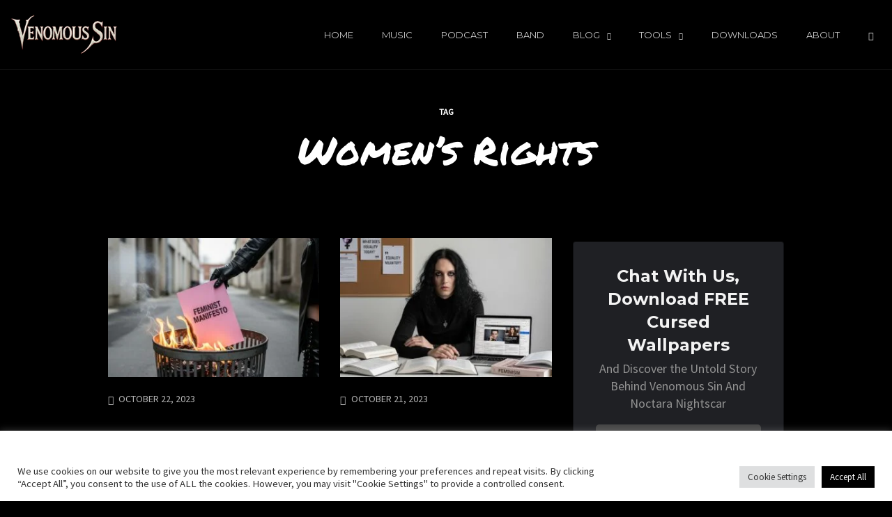

--- FILE ---
content_type: text/html; charset=utf-8
request_url: https://www.google.com/recaptcha/api2/anchor?ar=1&k=6Ld48UgiAAAAAG9diHnh2rSI9BM2HaDkdIa4bT85&co=aHR0cHM6Ly9oYWJvcnlteC5jb206NDQz&hl=en&v=PoyoqOPhxBO7pBk68S4YbpHZ&size=invisible&anchor-ms=20000&execute-ms=30000&cb=ubove2m9tcx
body_size: 48833
content:
<!DOCTYPE HTML><html dir="ltr" lang="en"><head><meta http-equiv="Content-Type" content="text/html; charset=UTF-8">
<meta http-equiv="X-UA-Compatible" content="IE=edge">
<title>reCAPTCHA</title>
<style type="text/css">
/* cyrillic-ext */
@font-face {
  font-family: 'Roboto';
  font-style: normal;
  font-weight: 400;
  font-stretch: 100%;
  src: url(//fonts.gstatic.com/s/roboto/v48/KFO7CnqEu92Fr1ME7kSn66aGLdTylUAMa3GUBHMdazTgWw.woff2) format('woff2');
  unicode-range: U+0460-052F, U+1C80-1C8A, U+20B4, U+2DE0-2DFF, U+A640-A69F, U+FE2E-FE2F;
}
/* cyrillic */
@font-face {
  font-family: 'Roboto';
  font-style: normal;
  font-weight: 400;
  font-stretch: 100%;
  src: url(//fonts.gstatic.com/s/roboto/v48/KFO7CnqEu92Fr1ME7kSn66aGLdTylUAMa3iUBHMdazTgWw.woff2) format('woff2');
  unicode-range: U+0301, U+0400-045F, U+0490-0491, U+04B0-04B1, U+2116;
}
/* greek-ext */
@font-face {
  font-family: 'Roboto';
  font-style: normal;
  font-weight: 400;
  font-stretch: 100%;
  src: url(//fonts.gstatic.com/s/roboto/v48/KFO7CnqEu92Fr1ME7kSn66aGLdTylUAMa3CUBHMdazTgWw.woff2) format('woff2');
  unicode-range: U+1F00-1FFF;
}
/* greek */
@font-face {
  font-family: 'Roboto';
  font-style: normal;
  font-weight: 400;
  font-stretch: 100%;
  src: url(//fonts.gstatic.com/s/roboto/v48/KFO7CnqEu92Fr1ME7kSn66aGLdTylUAMa3-UBHMdazTgWw.woff2) format('woff2');
  unicode-range: U+0370-0377, U+037A-037F, U+0384-038A, U+038C, U+038E-03A1, U+03A3-03FF;
}
/* math */
@font-face {
  font-family: 'Roboto';
  font-style: normal;
  font-weight: 400;
  font-stretch: 100%;
  src: url(//fonts.gstatic.com/s/roboto/v48/KFO7CnqEu92Fr1ME7kSn66aGLdTylUAMawCUBHMdazTgWw.woff2) format('woff2');
  unicode-range: U+0302-0303, U+0305, U+0307-0308, U+0310, U+0312, U+0315, U+031A, U+0326-0327, U+032C, U+032F-0330, U+0332-0333, U+0338, U+033A, U+0346, U+034D, U+0391-03A1, U+03A3-03A9, U+03B1-03C9, U+03D1, U+03D5-03D6, U+03F0-03F1, U+03F4-03F5, U+2016-2017, U+2034-2038, U+203C, U+2040, U+2043, U+2047, U+2050, U+2057, U+205F, U+2070-2071, U+2074-208E, U+2090-209C, U+20D0-20DC, U+20E1, U+20E5-20EF, U+2100-2112, U+2114-2115, U+2117-2121, U+2123-214F, U+2190, U+2192, U+2194-21AE, U+21B0-21E5, U+21F1-21F2, U+21F4-2211, U+2213-2214, U+2216-22FF, U+2308-230B, U+2310, U+2319, U+231C-2321, U+2336-237A, U+237C, U+2395, U+239B-23B7, U+23D0, U+23DC-23E1, U+2474-2475, U+25AF, U+25B3, U+25B7, U+25BD, U+25C1, U+25CA, U+25CC, U+25FB, U+266D-266F, U+27C0-27FF, U+2900-2AFF, U+2B0E-2B11, U+2B30-2B4C, U+2BFE, U+3030, U+FF5B, U+FF5D, U+1D400-1D7FF, U+1EE00-1EEFF;
}
/* symbols */
@font-face {
  font-family: 'Roboto';
  font-style: normal;
  font-weight: 400;
  font-stretch: 100%;
  src: url(//fonts.gstatic.com/s/roboto/v48/KFO7CnqEu92Fr1ME7kSn66aGLdTylUAMaxKUBHMdazTgWw.woff2) format('woff2');
  unicode-range: U+0001-000C, U+000E-001F, U+007F-009F, U+20DD-20E0, U+20E2-20E4, U+2150-218F, U+2190, U+2192, U+2194-2199, U+21AF, U+21E6-21F0, U+21F3, U+2218-2219, U+2299, U+22C4-22C6, U+2300-243F, U+2440-244A, U+2460-24FF, U+25A0-27BF, U+2800-28FF, U+2921-2922, U+2981, U+29BF, U+29EB, U+2B00-2BFF, U+4DC0-4DFF, U+FFF9-FFFB, U+10140-1018E, U+10190-1019C, U+101A0, U+101D0-101FD, U+102E0-102FB, U+10E60-10E7E, U+1D2C0-1D2D3, U+1D2E0-1D37F, U+1F000-1F0FF, U+1F100-1F1AD, U+1F1E6-1F1FF, U+1F30D-1F30F, U+1F315, U+1F31C, U+1F31E, U+1F320-1F32C, U+1F336, U+1F378, U+1F37D, U+1F382, U+1F393-1F39F, U+1F3A7-1F3A8, U+1F3AC-1F3AF, U+1F3C2, U+1F3C4-1F3C6, U+1F3CA-1F3CE, U+1F3D4-1F3E0, U+1F3ED, U+1F3F1-1F3F3, U+1F3F5-1F3F7, U+1F408, U+1F415, U+1F41F, U+1F426, U+1F43F, U+1F441-1F442, U+1F444, U+1F446-1F449, U+1F44C-1F44E, U+1F453, U+1F46A, U+1F47D, U+1F4A3, U+1F4B0, U+1F4B3, U+1F4B9, U+1F4BB, U+1F4BF, U+1F4C8-1F4CB, U+1F4D6, U+1F4DA, U+1F4DF, U+1F4E3-1F4E6, U+1F4EA-1F4ED, U+1F4F7, U+1F4F9-1F4FB, U+1F4FD-1F4FE, U+1F503, U+1F507-1F50B, U+1F50D, U+1F512-1F513, U+1F53E-1F54A, U+1F54F-1F5FA, U+1F610, U+1F650-1F67F, U+1F687, U+1F68D, U+1F691, U+1F694, U+1F698, U+1F6AD, U+1F6B2, U+1F6B9-1F6BA, U+1F6BC, U+1F6C6-1F6CF, U+1F6D3-1F6D7, U+1F6E0-1F6EA, U+1F6F0-1F6F3, U+1F6F7-1F6FC, U+1F700-1F7FF, U+1F800-1F80B, U+1F810-1F847, U+1F850-1F859, U+1F860-1F887, U+1F890-1F8AD, U+1F8B0-1F8BB, U+1F8C0-1F8C1, U+1F900-1F90B, U+1F93B, U+1F946, U+1F984, U+1F996, U+1F9E9, U+1FA00-1FA6F, U+1FA70-1FA7C, U+1FA80-1FA89, U+1FA8F-1FAC6, U+1FACE-1FADC, U+1FADF-1FAE9, U+1FAF0-1FAF8, U+1FB00-1FBFF;
}
/* vietnamese */
@font-face {
  font-family: 'Roboto';
  font-style: normal;
  font-weight: 400;
  font-stretch: 100%;
  src: url(//fonts.gstatic.com/s/roboto/v48/KFO7CnqEu92Fr1ME7kSn66aGLdTylUAMa3OUBHMdazTgWw.woff2) format('woff2');
  unicode-range: U+0102-0103, U+0110-0111, U+0128-0129, U+0168-0169, U+01A0-01A1, U+01AF-01B0, U+0300-0301, U+0303-0304, U+0308-0309, U+0323, U+0329, U+1EA0-1EF9, U+20AB;
}
/* latin-ext */
@font-face {
  font-family: 'Roboto';
  font-style: normal;
  font-weight: 400;
  font-stretch: 100%;
  src: url(//fonts.gstatic.com/s/roboto/v48/KFO7CnqEu92Fr1ME7kSn66aGLdTylUAMa3KUBHMdazTgWw.woff2) format('woff2');
  unicode-range: U+0100-02BA, U+02BD-02C5, U+02C7-02CC, U+02CE-02D7, U+02DD-02FF, U+0304, U+0308, U+0329, U+1D00-1DBF, U+1E00-1E9F, U+1EF2-1EFF, U+2020, U+20A0-20AB, U+20AD-20C0, U+2113, U+2C60-2C7F, U+A720-A7FF;
}
/* latin */
@font-face {
  font-family: 'Roboto';
  font-style: normal;
  font-weight: 400;
  font-stretch: 100%;
  src: url(//fonts.gstatic.com/s/roboto/v48/KFO7CnqEu92Fr1ME7kSn66aGLdTylUAMa3yUBHMdazQ.woff2) format('woff2');
  unicode-range: U+0000-00FF, U+0131, U+0152-0153, U+02BB-02BC, U+02C6, U+02DA, U+02DC, U+0304, U+0308, U+0329, U+2000-206F, U+20AC, U+2122, U+2191, U+2193, U+2212, U+2215, U+FEFF, U+FFFD;
}
/* cyrillic-ext */
@font-face {
  font-family: 'Roboto';
  font-style: normal;
  font-weight: 500;
  font-stretch: 100%;
  src: url(//fonts.gstatic.com/s/roboto/v48/KFO7CnqEu92Fr1ME7kSn66aGLdTylUAMa3GUBHMdazTgWw.woff2) format('woff2');
  unicode-range: U+0460-052F, U+1C80-1C8A, U+20B4, U+2DE0-2DFF, U+A640-A69F, U+FE2E-FE2F;
}
/* cyrillic */
@font-face {
  font-family: 'Roboto';
  font-style: normal;
  font-weight: 500;
  font-stretch: 100%;
  src: url(//fonts.gstatic.com/s/roboto/v48/KFO7CnqEu92Fr1ME7kSn66aGLdTylUAMa3iUBHMdazTgWw.woff2) format('woff2');
  unicode-range: U+0301, U+0400-045F, U+0490-0491, U+04B0-04B1, U+2116;
}
/* greek-ext */
@font-face {
  font-family: 'Roboto';
  font-style: normal;
  font-weight: 500;
  font-stretch: 100%;
  src: url(//fonts.gstatic.com/s/roboto/v48/KFO7CnqEu92Fr1ME7kSn66aGLdTylUAMa3CUBHMdazTgWw.woff2) format('woff2');
  unicode-range: U+1F00-1FFF;
}
/* greek */
@font-face {
  font-family: 'Roboto';
  font-style: normal;
  font-weight: 500;
  font-stretch: 100%;
  src: url(//fonts.gstatic.com/s/roboto/v48/KFO7CnqEu92Fr1ME7kSn66aGLdTylUAMa3-UBHMdazTgWw.woff2) format('woff2');
  unicode-range: U+0370-0377, U+037A-037F, U+0384-038A, U+038C, U+038E-03A1, U+03A3-03FF;
}
/* math */
@font-face {
  font-family: 'Roboto';
  font-style: normal;
  font-weight: 500;
  font-stretch: 100%;
  src: url(//fonts.gstatic.com/s/roboto/v48/KFO7CnqEu92Fr1ME7kSn66aGLdTylUAMawCUBHMdazTgWw.woff2) format('woff2');
  unicode-range: U+0302-0303, U+0305, U+0307-0308, U+0310, U+0312, U+0315, U+031A, U+0326-0327, U+032C, U+032F-0330, U+0332-0333, U+0338, U+033A, U+0346, U+034D, U+0391-03A1, U+03A3-03A9, U+03B1-03C9, U+03D1, U+03D5-03D6, U+03F0-03F1, U+03F4-03F5, U+2016-2017, U+2034-2038, U+203C, U+2040, U+2043, U+2047, U+2050, U+2057, U+205F, U+2070-2071, U+2074-208E, U+2090-209C, U+20D0-20DC, U+20E1, U+20E5-20EF, U+2100-2112, U+2114-2115, U+2117-2121, U+2123-214F, U+2190, U+2192, U+2194-21AE, U+21B0-21E5, U+21F1-21F2, U+21F4-2211, U+2213-2214, U+2216-22FF, U+2308-230B, U+2310, U+2319, U+231C-2321, U+2336-237A, U+237C, U+2395, U+239B-23B7, U+23D0, U+23DC-23E1, U+2474-2475, U+25AF, U+25B3, U+25B7, U+25BD, U+25C1, U+25CA, U+25CC, U+25FB, U+266D-266F, U+27C0-27FF, U+2900-2AFF, U+2B0E-2B11, U+2B30-2B4C, U+2BFE, U+3030, U+FF5B, U+FF5D, U+1D400-1D7FF, U+1EE00-1EEFF;
}
/* symbols */
@font-face {
  font-family: 'Roboto';
  font-style: normal;
  font-weight: 500;
  font-stretch: 100%;
  src: url(//fonts.gstatic.com/s/roboto/v48/KFO7CnqEu92Fr1ME7kSn66aGLdTylUAMaxKUBHMdazTgWw.woff2) format('woff2');
  unicode-range: U+0001-000C, U+000E-001F, U+007F-009F, U+20DD-20E0, U+20E2-20E4, U+2150-218F, U+2190, U+2192, U+2194-2199, U+21AF, U+21E6-21F0, U+21F3, U+2218-2219, U+2299, U+22C4-22C6, U+2300-243F, U+2440-244A, U+2460-24FF, U+25A0-27BF, U+2800-28FF, U+2921-2922, U+2981, U+29BF, U+29EB, U+2B00-2BFF, U+4DC0-4DFF, U+FFF9-FFFB, U+10140-1018E, U+10190-1019C, U+101A0, U+101D0-101FD, U+102E0-102FB, U+10E60-10E7E, U+1D2C0-1D2D3, U+1D2E0-1D37F, U+1F000-1F0FF, U+1F100-1F1AD, U+1F1E6-1F1FF, U+1F30D-1F30F, U+1F315, U+1F31C, U+1F31E, U+1F320-1F32C, U+1F336, U+1F378, U+1F37D, U+1F382, U+1F393-1F39F, U+1F3A7-1F3A8, U+1F3AC-1F3AF, U+1F3C2, U+1F3C4-1F3C6, U+1F3CA-1F3CE, U+1F3D4-1F3E0, U+1F3ED, U+1F3F1-1F3F3, U+1F3F5-1F3F7, U+1F408, U+1F415, U+1F41F, U+1F426, U+1F43F, U+1F441-1F442, U+1F444, U+1F446-1F449, U+1F44C-1F44E, U+1F453, U+1F46A, U+1F47D, U+1F4A3, U+1F4B0, U+1F4B3, U+1F4B9, U+1F4BB, U+1F4BF, U+1F4C8-1F4CB, U+1F4D6, U+1F4DA, U+1F4DF, U+1F4E3-1F4E6, U+1F4EA-1F4ED, U+1F4F7, U+1F4F9-1F4FB, U+1F4FD-1F4FE, U+1F503, U+1F507-1F50B, U+1F50D, U+1F512-1F513, U+1F53E-1F54A, U+1F54F-1F5FA, U+1F610, U+1F650-1F67F, U+1F687, U+1F68D, U+1F691, U+1F694, U+1F698, U+1F6AD, U+1F6B2, U+1F6B9-1F6BA, U+1F6BC, U+1F6C6-1F6CF, U+1F6D3-1F6D7, U+1F6E0-1F6EA, U+1F6F0-1F6F3, U+1F6F7-1F6FC, U+1F700-1F7FF, U+1F800-1F80B, U+1F810-1F847, U+1F850-1F859, U+1F860-1F887, U+1F890-1F8AD, U+1F8B0-1F8BB, U+1F8C0-1F8C1, U+1F900-1F90B, U+1F93B, U+1F946, U+1F984, U+1F996, U+1F9E9, U+1FA00-1FA6F, U+1FA70-1FA7C, U+1FA80-1FA89, U+1FA8F-1FAC6, U+1FACE-1FADC, U+1FADF-1FAE9, U+1FAF0-1FAF8, U+1FB00-1FBFF;
}
/* vietnamese */
@font-face {
  font-family: 'Roboto';
  font-style: normal;
  font-weight: 500;
  font-stretch: 100%;
  src: url(//fonts.gstatic.com/s/roboto/v48/KFO7CnqEu92Fr1ME7kSn66aGLdTylUAMa3OUBHMdazTgWw.woff2) format('woff2');
  unicode-range: U+0102-0103, U+0110-0111, U+0128-0129, U+0168-0169, U+01A0-01A1, U+01AF-01B0, U+0300-0301, U+0303-0304, U+0308-0309, U+0323, U+0329, U+1EA0-1EF9, U+20AB;
}
/* latin-ext */
@font-face {
  font-family: 'Roboto';
  font-style: normal;
  font-weight: 500;
  font-stretch: 100%;
  src: url(//fonts.gstatic.com/s/roboto/v48/KFO7CnqEu92Fr1ME7kSn66aGLdTylUAMa3KUBHMdazTgWw.woff2) format('woff2');
  unicode-range: U+0100-02BA, U+02BD-02C5, U+02C7-02CC, U+02CE-02D7, U+02DD-02FF, U+0304, U+0308, U+0329, U+1D00-1DBF, U+1E00-1E9F, U+1EF2-1EFF, U+2020, U+20A0-20AB, U+20AD-20C0, U+2113, U+2C60-2C7F, U+A720-A7FF;
}
/* latin */
@font-face {
  font-family: 'Roboto';
  font-style: normal;
  font-weight: 500;
  font-stretch: 100%;
  src: url(//fonts.gstatic.com/s/roboto/v48/KFO7CnqEu92Fr1ME7kSn66aGLdTylUAMa3yUBHMdazQ.woff2) format('woff2');
  unicode-range: U+0000-00FF, U+0131, U+0152-0153, U+02BB-02BC, U+02C6, U+02DA, U+02DC, U+0304, U+0308, U+0329, U+2000-206F, U+20AC, U+2122, U+2191, U+2193, U+2212, U+2215, U+FEFF, U+FFFD;
}
/* cyrillic-ext */
@font-face {
  font-family: 'Roboto';
  font-style: normal;
  font-weight: 900;
  font-stretch: 100%;
  src: url(//fonts.gstatic.com/s/roboto/v48/KFO7CnqEu92Fr1ME7kSn66aGLdTylUAMa3GUBHMdazTgWw.woff2) format('woff2');
  unicode-range: U+0460-052F, U+1C80-1C8A, U+20B4, U+2DE0-2DFF, U+A640-A69F, U+FE2E-FE2F;
}
/* cyrillic */
@font-face {
  font-family: 'Roboto';
  font-style: normal;
  font-weight: 900;
  font-stretch: 100%;
  src: url(//fonts.gstatic.com/s/roboto/v48/KFO7CnqEu92Fr1ME7kSn66aGLdTylUAMa3iUBHMdazTgWw.woff2) format('woff2');
  unicode-range: U+0301, U+0400-045F, U+0490-0491, U+04B0-04B1, U+2116;
}
/* greek-ext */
@font-face {
  font-family: 'Roboto';
  font-style: normal;
  font-weight: 900;
  font-stretch: 100%;
  src: url(//fonts.gstatic.com/s/roboto/v48/KFO7CnqEu92Fr1ME7kSn66aGLdTylUAMa3CUBHMdazTgWw.woff2) format('woff2');
  unicode-range: U+1F00-1FFF;
}
/* greek */
@font-face {
  font-family: 'Roboto';
  font-style: normal;
  font-weight: 900;
  font-stretch: 100%;
  src: url(//fonts.gstatic.com/s/roboto/v48/KFO7CnqEu92Fr1ME7kSn66aGLdTylUAMa3-UBHMdazTgWw.woff2) format('woff2');
  unicode-range: U+0370-0377, U+037A-037F, U+0384-038A, U+038C, U+038E-03A1, U+03A3-03FF;
}
/* math */
@font-face {
  font-family: 'Roboto';
  font-style: normal;
  font-weight: 900;
  font-stretch: 100%;
  src: url(//fonts.gstatic.com/s/roboto/v48/KFO7CnqEu92Fr1ME7kSn66aGLdTylUAMawCUBHMdazTgWw.woff2) format('woff2');
  unicode-range: U+0302-0303, U+0305, U+0307-0308, U+0310, U+0312, U+0315, U+031A, U+0326-0327, U+032C, U+032F-0330, U+0332-0333, U+0338, U+033A, U+0346, U+034D, U+0391-03A1, U+03A3-03A9, U+03B1-03C9, U+03D1, U+03D5-03D6, U+03F0-03F1, U+03F4-03F5, U+2016-2017, U+2034-2038, U+203C, U+2040, U+2043, U+2047, U+2050, U+2057, U+205F, U+2070-2071, U+2074-208E, U+2090-209C, U+20D0-20DC, U+20E1, U+20E5-20EF, U+2100-2112, U+2114-2115, U+2117-2121, U+2123-214F, U+2190, U+2192, U+2194-21AE, U+21B0-21E5, U+21F1-21F2, U+21F4-2211, U+2213-2214, U+2216-22FF, U+2308-230B, U+2310, U+2319, U+231C-2321, U+2336-237A, U+237C, U+2395, U+239B-23B7, U+23D0, U+23DC-23E1, U+2474-2475, U+25AF, U+25B3, U+25B7, U+25BD, U+25C1, U+25CA, U+25CC, U+25FB, U+266D-266F, U+27C0-27FF, U+2900-2AFF, U+2B0E-2B11, U+2B30-2B4C, U+2BFE, U+3030, U+FF5B, U+FF5D, U+1D400-1D7FF, U+1EE00-1EEFF;
}
/* symbols */
@font-face {
  font-family: 'Roboto';
  font-style: normal;
  font-weight: 900;
  font-stretch: 100%;
  src: url(//fonts.gstatic.com/s/roboto/v48/KFO7CnqEu92Fr1ME7kSn66aGLdTylUAMaxKUBHMdazTgWw.woff2) format('woff2');
  unicode-range: U+0001-000C, U+000E-001F, U+007F-009F, U+20DD-20E0, U+20E2-20E4, U+2150-218F, U+2190, U+2192, U+2194-2199, U+21AF, U+21E6-21F0, U+21F3, U+2218-2219, U+2299, U+22C4-22C6, U+2300-243F, U+2440-244A, U+2460-24FF, U+25A0-27BF, U+2800-28FF, U+2921-2922, U+2981, U+29BF, U+29EB, U+2B00-2BFF, U+4DC0-4DFF, U+FFF9-FFFB, U+10140-1018E, U+10190-1019C, U+101A0, U+101D0-101FD, U+102E0-102FB, U+10E60-10E7E, U+1D2C0-1D2D3, U+1D2E0-1D37F, U+1F000-1F0FF, U+1F100-1F1AD, U+1F1E6-1F1FF, U+1F30D-1F30F, U+1F315, U+1F31C, U+1F31E, U+1F320-1F32C, U+1F336, U+1F378, U+1F37D, U+1F382, U+1F393-1F39F, U+1F3A7-1F3A8, U+1F3AC-1F3AF, U+1F3C2, U+1F3C4-1F3C6, U+1F3CA-1F3CE, U+1F3D4-1F3E0, U+1F3ED, U+1F3F1-1F3F3, U+1F3F5-1F3F7, U+1F408, U+1F415, U+1F41F, U+1F426, U+1F43F, U+1F441-1F442, U+1F444, U+1F446-1F449, U+1F44C-1F44E, U+1F453, U+1F46A, U+1F47D, U+1F4A3, U+1F4B0, U+1F4B3, U+1F4B9, U+1F4BB, U+1F4BF, U+1F4C8-1F4CB, U+1F4D6, U+1F4DA, U+1F4DF, U+1F4E3-1F4E6, U+1F4EA-1F4ED, U+1F4F7, U+1F4F9-1F4FB, U+1F4FD-1F4FE, U+1F503, U+1F507-1F50B, U+1F50D, U+1F512-1F513, U+1F53E-1F54A, U+1F54F-1F5FA, U+1F610, U+1F650-1F67F, U+1F687, U+1F68D, U+1F691, U+1F694, U+1F698, U+1F6AD, U+1F6B2, U+1F6B9-1F6BA, U+1F6BC, U+1F6C6-1F6CF, U+1F6D3-1F6D7, U+1F6E0-1F6EA, U+1F6F0-1F6F3, U+1F6F7-1F6FC, U+1F700-1F7FF, U+1F800-1F80B, U+1F810-1F847, U+1F850-1F859, U+1F860-1F887, U+1F890-1F8AD, U+1F8B0-1F8BB, U+1F8C0-1F8C1, U+1F900-1F90B, U+1F93B, U+1F946, U+1F984, U+1F996, U+1F9E9, U+1FA00-1FA6F, U+1FA70-1FA7C, U+1FA80-1FA89, U+1FA8F-1FAC6, U+1FACE-1FADC, U+1FADF-1FAE9, U+1FAF0-1FAF8, U+1FB00-1FBFF;
}
/* vietnamese */
@font-face {
  font-family: 'Roboto';
  font-style: normal;
  font-weight: 900;
  font-stretch: 100%;
  src: url(//fonts.gstatic.com/s/roboto/v48/KFO7CnqEu92Fr1ME7kSn66aGLdTylUAMa3OUBHMdazTgWw.woff2) format('woff2');
  unicode-range: U+0102-0103, U+0110-0111, U+0128-0129, U+0168-0169, U+01A0-01A1, U+01AF-01B0, U+0300-0301, U+0303-0304, U+0308-0309, U+0323, U+0329, U+1EA0-1EF9, U+20AB;
}
/* latin-ext */
@font-face {
  font-family: 'Roboto';
  font-style: normal;
  font-weight: 900;
  font-stretch: 100%;
  src: url(//fonts.gstatic.com/s/roboto/v48/KFO7CnqEu92Fr1ME7kSn66aGLdTylUAMa3KUBHMdazTgWw.woff2) format('woff2');
  unicode-range: U+0100-02BA, U+02BD-02C5, U+02C7-02CC, U+02CE-02D7, U+02DD-02FF, U+0304, U+0308, U+0329, U+1D00-1DBF, U+1E00-1E9F, U+1EF2-1EFF, U+2020, U+20A0-20AB, U+20AD-20C0, U+2113, U+2C60-2C7F, U+A720-A7FF;
}
/* latin */
@font-face {
  font-family: 'Roboto';
  font-style: normal;
  font-weight: 900;
  font-stretch: 100%;
  src: url(//fonts.gstatic.com/s/roboto/v48/KFO7CnqEu92Fr1ME7kSn66aGLdTylUAMa3yUBHMdazQ.woff2) format('woff2');
  unicode-range: U+0000-00FF, U+0131, U+0152-0153, U+02BB-02BC, U+02C6, U+02DA, U+02DC, U+0304, U+0308, U+0329, U+2000-206F, U+20AC, U+2122, U+2191, U+2193, U+2212, U+2215, U+FEFF, U+FFFD;
}

</style>
<link rel="stylesheet" type="text/css" href="https://www.gstatic.com/recaptcha/releases/PoyoqOPhxBO7pBk68S4YbpHZ/styles__ltr.css">
<script nonce="gBa28oc5tEbRPDIQQMBK5Q" type="text/javascript">window['__recaptcha_api'] = 'https://www.google.com/recaptcha/api2/';</script>
<script type="text/javascript" src="https://www.gstatic.com/recaptcha/releases/PoyoqOPhxBO7pBk68S4YbpHZ/recaptcha__en.js" nonce="gBa28oc5tEbRPDIQQMBK5Q">
      
    </script></head>
<body><div id="rc-anchor-alert" class="rc-anchor-alert"></div>
<input type="hidden" id="recaptcha-token" value="[base64]">
<script type="text/javascript" nonce="gBa28oc5tEbRPDIQQMBK5Q">
      recaptcha.anchor.Main.init("[\x22ainput\x22,[\x22bgdata\x22,\x22\x22,\[base64]/[base64]/[base64]/bmV3IHJbeF0oY1swXSk6RT09Mj9uZXcgclt4XShjWzBdLGNbMV0pOkU9PTM/bmV3IHJbeF0oY1swXSxjWzFdLGNbMl0pOkU9PTQ/[base64]/[base64]/[base64]/[base64]/[base64]/[base64]/[base64]/[base64]\x22,\[base64]\\u003d\x22,\x22M3RqD8KUw4XDv8KWwoQPw77DocOgdsO8w7tiwoIGfx/DscK1w5gbQTNjwpBcKRbClzDCugnCuC1Kw7QgUMKxwq3DjRRWwq9hN2DDoRjCs8K/E0Jtw6ADQMKVwp06YsKfw5AcFlPCoUTDkTRjwrnDlMKcw7csw7lJNwvDlsO3w4HDvTY2wpTCnhnDpcOwLnNMw4N7EcOOw7F9LsOMd8KlZcKxwqnCt8KvwqMQMMKqw587ByfChTwDBV/DoQl4ZcKfEMOQODE7w6hJwpXDoMOvRcOpw5zDoMOwRsOhfsOyRsK1wrzDhnDDrD0TWh8vwoXCl8K/[base64]/wp/CuS7DpD7CucOCeUNtwqQNwpZQTcKseg7CosOOw77CvAHCp0pHw4nDjknDrg7CgRV1wovDr8OowoQ8w6kFRMKIKGrChcKQAMOhwpnDkwkQwqfDisKBAQomRMOhBGYNQMO/T3XDl8Kew6HDrGtrDwoOw73CkMOZw4RMwqPDnlrCowJ/w7zCmBlQwrgxTCUlYX/Ck8K/w7bCr8Kuw7ISDDHCpwZAwolhKsKbc8K1wrLCqhQFTQDCi27Djl0Jw6kJw4nDqCtFWHtREsKaw4pMw4JowrIYw4fDhyDCrTTClsKKwq/Dlig/ZsKjwoHDjxkdVsO7w47DlMKtw6vDokDCu1NUcsOfFcKnAsKLw4fDn8KNJRl4wpnCnMO/dmotKcKRBSvCvWgqwq5CUVtCaMOhSlPDk03CmcOSFsOVZRjClFIlQ8KscsKtw7jCrlZMRcOSwpLCo8KOw6fDnhxZw6JwPsOWw44XOWfDox13I3JLw702wpQVQsOUKjd+bcKqfW/DtUg1QMOIw6Mkw7DCscOdZsKHw67DgMKywpYRBTvCm8K2wrDCqmvCvGgIwqkTwrBHw5LDtVnClcONHMKzw4ExMMK9QMKMwpFKI8OBw6Nhw7jDusK2w67DrgXCiXZmXMOdw6cWDR7CiMKnEMKAUcOTRi5NGWfCg8OOYRQVTsO/[base64]/CtB5Ow75rwoLCqivDlQVQwrHClMO1PsOREsKTw7ZBJcKSwpU1wpPCosKyXAEfJcOVMcKKw7vDuUoOw6MFwpzCiUPDqX1FDcKhw5QuwoJ3DxzCoMONZkvDjExkUMOSOVbDnFDCjWXDhwlEEMKTK8KPw7bCpcKXw53CpMKhcMKzw5nCpBLDuk/[base64]/CnGzCg8KEKSgpV2/DssOGwrhmIRgWwrvDmEV1A8KMw6wPTMKESlbDuxPDlWTDkGUPETzDh8OJwrhqF8OKDyzCg8KQHVV+wr7DvMOCwo3CkmfDo1p1w4MkV8K+OcORRQVNwpjDsgfCm8O+OHzCtXRdwq7CocKFw4pTecO5VVPDisKRZU7DrXJIBsOxecKGwo3DgMK4Y8KOKcOrFnpvwp/CscKUwpzDhMKLISTDu8O7w5JuesOLw7bDscOww4VXCSnCj8KUExYJcBTDusOjw5DCi8OjXEk8KcOFMMOjwqYswo03f3nDgMONwrUkwoHCvV/DmFvDtcK3aMK4SQ0fK8O6wrhXwpnDshLDucOHUMOTfRfDpMKfUsKRw7wddjEyDUJFZsODU23CmMOxR8OPw6bDqsOKH8Oyw6hEwqPCpMK/[base64]/wo5kw6w0V8Onwp1wcVnCrjhww5sQbcOCV0zDuSPCoD/Cp0hkKcKUDsKhWsOHB8KHScOxw4MpJ11LFxfCjcOLTALDlcKPw5/DkzPCjcOIw7BWfC/[base64]/Ckn7CpcK/wrHDtG5Iwo87wopfwoIUSWvDqCTDqsKUw4DDlcKudsKlWn1fYzfDn8ODTkrDhA4Lw5jCpWxwwosuBQs7VjtMw6PCr8KGKVYWwrnCriB0w6oHw4PCvcOFcwTDqcKcwqXCoX/DlRF7w4jCicK3CMKfwrXCsMORw7Zyw4FeD8OlT8KcIcOpwqLCgMKww6/DhBPCoz/[base64]/Cl8KywrB2K8OVwowoHMK9wr1jwozCmSN7ZsKXwqnCksOVw6NbwrPCvS7DkGJdVx4mfXbDpsKrw4hYUl4Sw6/DkMKdw4nCnWXChcKhVW0+wq7DrEoHIcKawr7DlcOFWcO4JsKSwrjCpgxvAXLClgPDscOsw6XDn0PCvMKSOR3CnsOdw7UoWirCi23Dr17DsXPCv3J3w6fDmz1rdTkbeMKZYzIkcyrCusKnWFcoQsO4GMO/wpUnw6tKdMKaZ3QRwrrCvcKyFDHDjMKJM8Kew61RwpsQRiJFwqrCqg7DoD1Lw7RBw4YMM8OXwrcTanjCvMKXPw4Qw5rCrsKmw77DgMOzwqHDr1XDnjLDoF/DuknDqcK1QmbDtnYxNcKcw5Brw77ClETDksOuHXfDvWfDjcKiQsOXIsKFwqvCrXYYw6ImwqkWMcK6wrQFw63DtHfDmcOoIXDDrV8bQsOTF0nDpwk/[base64]/[base64]/CtsOSw7HClXIAw6QKMUFMCQc0K8K7bcKldsK7dsObIwQtwp4ww4XCrsKZM8OtY8OFwr8ZGcOuwok9w57CmsOowpV4w4I/wozDrRUhRwfDlMKPJsKowqDDvcKRKcKYf8OKLEDDk8Kew53CtT9pwqDDqcKPNcOkwpMaWsO3w43ClBJGeXE4wrQbY03DnllIw73Cj8KEwrQywoHDmsOswqfCt8KQNGLCjGPDnBvCmsKBw6pcNcKSSMKpw7R+IUPCrFHCpUQRwq9dExjCmsK/w4jDrE8IByNmwqF6wrlkwql+IBPDlhnDp0VHw6xmw6sDw6hmw4rDjEnDg8KKwp/DtsK0XhIXw73DuQTDmcKhwrzCgTjCjm0OcXtpw4/DiUzDk19wccKvYcKgwrYWKMOxwpXCuMKjJ8KZcw9GHzgucsKiVMKRwpNbNGbCssO0w70nKyciw6pzTRLCrG7Dl1Aow4XDgcKYTCjChX0HdsOHBsO5w6vDugsBw4Fpw5/Cp0V5KMOQw5/CncOJwr/[base64]/CgMKCwqIvVMKmPHtYwonCuMOfw5PCjC7DkENrwqbCpwoLwqVfwqDDjMK9MxfCp8KYw4cQw4jDnjcmXQnDiGfDnMKFw47CiMKcO8Kfw7xMOsOMw6/[base64]/DuMOHwpEiJQpuw5TCl8KBfsOkwoUyRH3DvhjCo8OcccOpCkcGw6TDgcKKw7gwWcO9wpdfO8OFw4tQKsKIw7FHE8K1PDYuwpVkw4TCucKiwqLCnMKodcKGwp7CpXtBw6LDjVrCosKIP8KfIcODwo05VcK6CMKgw7YxCMOAw7nDs8KoY3Qgw7pUFsOTwqppw7Bjw7bDsw/Ch2zCicKzwrzCmMKrwovCmTzCuMK8w5vCnsOBYcOYWUgEeURXJwXDk3wJwrjCuFbCiMOYfAgDcMKFCgvDtTzDiWfDssOTNcKGbADDq8KxZB7Ch8OdJMOZTkfCtnrDpwrDrQ9If8K4w69Yw7/[base64]/CmWx4GcKQDFheehvDjcOxwqkJw7HCusO0OkvCiQICfcO8w75ew4M5wrY5w5HDu8KlMk3DjsO/[base64]/w7LDs8OLYADDn8O/wpLCi8OsdsKgwonDpcOYw4lbwrkRKhM+w6tHcFscQA/DkXrDpMOUAcKbcMO2w5sXCMOJFcKPwoAmwqDCl8O8w5HDgRbDp8OKfcKGTWhASB/[base64]/ClzdKwpDDvMOEdsOzwqLClMO8WAIaw7t5wr0aWsK/[base64]/DpMOpagUYw6VlSD9jw4oYFMOdw7g8wq5VwqkBeMKtBsKAwrxpej5pKi3CjgVuK3LDk8KfFsKaYsOiIcKnKHc/w6kbZwXDgkTCj8OjwoPDtcOBwr8WGVXDrMOcM1XDlCoYOkBeYsKGHMKMbcKww5DCtiPDmMOdw7jDr04EN35pw7zDvcK0F8OvesKbw6A7wqDCpcKPecKnwp0AwpbDnjIyGDhXw5rDr1wHOsObw4QWwr7DrMOwNzNxBsKMFC/CvmbDq8O1LsKhHBrCu8Ozw6/[base64]/ccOsw4wnDAjDhgPCtsKLDMK2PcKlCcKwwonCoMKrwpA+w7rDr2Ysw7fDkDPCi3AJw40pLsKJInnCmsO8wrDDjcOwecKpWMKLU20bw696wo4OF8Opw63DtGrCpgB0PsK2DsKEwq7CkMKAwpXCp8O+wrfDocKYeMOsBQEnB8K4M0/Dp8KMw6hKSWkNKlvCmMK1w6/DsRhvw49Bw4QiYxjCj8OKwpbCoMKrwrkFGMOdwq3DpF/DosKuBR4+wpnDqk4qG8OXw44fwqI0S8KmOB4OTxd+w4BNw5jCqSgSwo3DisOENjzDncKkwoTCo8KBwpzCt8OvwoNdwphcw7/[base64]/DpsO/[base64]/DnglUVC3CqCpJw5Jmw6dhwovChAzDtCDDtcKvE8O2woRIwqXDrMKVw4fDpnludsKiYMKyw7/CuMOZBT1oK3XCtWsqwovDhjp3w5zCi2LChntpw5gZN0rCusOewroUwqDCslVWQcKOOsKwQ8KdSw0GGsOwV8KZw7pzA1vDv0zCr8KtfV9/PDlkwogRHcK9wqI+w6XCrUUaw5zDshLCv8OLw4vCsF7DlDHDgURdwprDsG9wSMOcfgDCjALCqcKMw5M6Dyx/w4gfLcKRc8KIDHcFKUTCr3rChcOZBcOiKsKJSXLClsKGeMOTdh/[base64]/wpDDrhFswovCpcKCCcOjOygqw74IPMOiw5LCjMK3w6zChcOdTgdIKAoeI30ww6XDvklCI8KOwpo9w5p6fsKPOMKHFsKxw7rDvsKIIcOYwpnCncKKwr0gw7dgwrc+ZcO5PTVhw7zCk8OQworCh8Ouwr3Dk0vCp2/[base64]/ZMOMw6YCw4R0wooGw4/CgTtIw5nCocKGw5ljBcKqNgnDsMKaQgnCrFrDg8ObwrvDgDQjw4rCr8OEasOeU8OcwpAObX5fw53Dh8O2woQ1e0rCiMKvwqnClWoTw43DtMK5dGLDrcO/[base64]/CmGjCo0bChcOvw7BHUMOUwoMRw5TCkcKBw4zCv1fCpBofdsOtwpolDMOYScKuUyxrSGt7wpDDqsKpEko4TcK9wpsBw4sew4QXOBVQRCwsMsKNacO6wpnDksKGw4/Dr0DDocOFPcKbBMKjMcKIw4zDm8K8wqfCuhbCsRonHX9DTF3DtMO6T8OhAsKBOcKiwq8bP35+d23DgSPCnU16wq7Ds1JCJ8KgwpHDicKIwpxPw5dPwr7Dt8OEwpjCn8KQOcKDw53CjcOPwqwKNWvCjMK0w6DCusKCJH7Cq8O4wpvDkMOSGg/DuEB8wqlKJMKhwprDmARnw6okVsOOWlYBblxIwovDokIBEcOnQMKaAioyDn9Pa8KcwrLCp8K/dMKAFhJtHVHCpiwYXhjCgcK4wqPCiGjDtlPDtMO1w6vCpz7CmDnCpMOHSMOpAMKew5vDtcOGPcONf8OGw5nDgAjCiVfDglIcw4nDjsOLKywGwpzDoDYuw6oWw7g3woQvJFkKwoMaw6hSVR9oeX/Dgm/[base64]/[base64]/[base64]/w50YMy5KOwMOYMOxNcONwr4+wopZw4d0ScKsPjR2Vwg6w7PCqT3DiMOnVSokfzolw43ChR5Ze3sXc2HDmUzCjhAiY3oTwqjDhXbCvDNCJ0cJVgI3GsK0wogcfAnCgsKlwqE0wosOccOpPMKAGzRyBMOewqJSw41Rw5jCgcOAQ8OPNXfDmMOsd8Kewr/CoyJmw5DDq3TCixzCk8OIw4XDhsOjwoABw68fFy1Bwo8rdlg6wpzDusOeIcOLw57CvsKWw6MbOsK0MgdWw7oJD8Kyw4kYw7NrU8K5w4xbw7wKwqrCrsK/J1jDsG/Cu8OXw4jCkm9ICsODw7zDojBISkjCnTY2w4RjV8Ksw6t2AXnDh8KiDwoww5MnccObw6rClsKkRcKrW8Oxw6bDvcKiUyRIwrJDc8KRasO+wofDlWzCv8OWw7PCnjI/bsOqHRzCmyAaw4tqaHdIwrTCuQhAw7HCvcOcw4UyXMOgwoTDgMK2R8OjwrHDv8OiwpvCnRzCj3p5ZkvDo8KqEl5PwoHDusKLwpNkw6jDssOswqTClG5kCH0MwocKwoHDhz96w4syw6sTw7TDt8OYd8KqS8OXwrnCmsKYwrzCo1wzwqnDk8KOXzgqasKnHDbDpS/CgCbChcOSQ8Kxw5fDhcOneUzCuMKFw7M5B8K7w47DlnzCnsKtNGzDnWvDjxnDsGnCjMOZwqkUw4DCmhjCoQkFwpgJw7dGC8K4JcOlw6hfw7tVwqHCjw7Dqm9EwrjDnAXCtA/DmRscw4PDt8KCw5QEZQPDkjjCmsOsw6Z5w4vCpsKbwqLCo2bCmMKXwojDksOKwq8lBADDtnnDthlbTHjDnB8vw7U/w6PCvFDCr3LCm8OpwobCjBgKwrHDosOswqsZGcOqwq8fIm3CgEEgccK7w5sjw4TCgcKrwonDn8OxBgjDh8K2wqPCpg3Dl8KgOMObw43ClMKAwq3ChB4GM8KPbm5Ww6tdwrNwwo8/w6wdw7LDnU5TAMOBwrFuw7YBMC0vwr3DqDPDgcKZwrTCnxTDjMOww7nDk8OKTH5jCU5sGBMdLMO3w63DmsKVw5h7NX0wQMOTwpAGSw7DqE9XP1/DunYOAUoww5rDuMKGPxtOw4RQw61zwoTDmHXDvcODJifDoMOww588woNEwqd+w5HCjgkYOMOGbcOdwrJ4w7FmHsOhbTt1KHTClAjDiMOVwqXDjVFww7zCjyDDusK0CW/[base64]/[base64]/w6Ydw7fDrUPCnBlQw4PCl8O0wp5BPMK/NV3DmMOsc8O6aCrCtnTDvMKRTQ5jABDDs8OyaW/[base64]/worCqMKZDcOAXcKqw6Brw5RTwqvDqXPCmcKaK2MGVnHDiE/[base64]/w4BTw4nDlMKLQzrCiMKpccO/RTlJdcOaLmjCiUcQwqrDuz7DlyfCsH3DmjnDknkRwrzDqTnDl8O3ZiYvM8KzwrZDw70/[base64]/[base64]/CtcOcbsKRwqzDgsKOG1DDscK5XQzCn8Oww4bCusOEwpAzU8K+wqAMFibCqXfCp2HCmMKWccKcDcOZIG9awqbDtjRNwo/[base64]/DksKhw6t6HcKbEcOYw6w8w5nCkMOWwoBfa8OIeMOkCXHCvsKNw50aw6xTFHpgYMKXw70Jw5QKw4RQLMKXwr8Qwp99KcOfAcOhw4A0wp7CoC3ChsKow5PDsMOOTBc/UsOPMmrCqMKkwqYywpzDjsK2T8KYwqXCt8OIwq99R8KBw6gbRjzDpGYtVMKGw6PDu8ODw5QxYF/DowTDmcOZAlvDqSwwasOPLHvDq8ObUMO6PcKkwrBmGcOWw5vCqMO8wrTDgApfDCfDryEXw5Bhw7Q+TsK3w7nCicO1w6Icw6jDpnoPw5XDnsO4wqjDvDNXwqhnw4RjX8KFw6vCsw7CukTCicOjbMKRw47Dg8K7D8OjwoPDmsO/wrcQw5RjcWTDk8KtEQpwwqPDlcOvwrrDqMKwwql8wqHDucO6wowKwqHClMOiwqHCm8OPIQs9ZQDDqcKZPcK4VCDCtQUYEHfCsR8sw7PDqjTCg8OqwrY4wro9c0drUcKOw7wKJXF6wqvCljAKw7bDpcO7cmp/wrxkwo/DmsOuRcK/w7PCizxbw43DsMKkFHfCisOrw7PCgxYpHXpMw4NbCMKachvCmHzCtsO/LcKEGcOqwq3DiwjCkMO3asKIw4/DmMK+J8Ojwrd0w6/[base64]/fhXCucK9w4nCrTPCmMKyw4DCn8O3T8OzZGUMUcKPQH4/wqd1woDDpg4Pw5QVw64eQz7DrMKuw6RTD8KkwrrChQsNWcO4w6jDvVnCigwvw5YbwqQRDMOXWGIrwpnDhsOAFThyw4Ecw6LDiAxMw4XCkiM0VQ3Cmx4QN8K3w7fDlmN1BsKJfVZ5HMO3b18sw5/CjMK/UgvDrsOwwrTDsF4gwo/DpMOzw4wVwqzDucOGZMO8ETouwrPCjSPDmncrwqvCjT9mwonDscK0J08+GMK6JglvX3jCtMKLRcOZwqjDpsO5KUtiwoc+BsK0dMKJAMOxWMK9DMO3woHCq8OuDFfDkQ4kw6XCn8KYQsK/[base64]/[base64]/NMOJOAzCi8Ohw6fDisKUwro3fMK7w4jCoxjDsMKcw73DvsO4a8O+wpfDr8OmMcKNwpvDmMO/VMOmwopiNcKIw4nCl8O2VcOSD8OdKgbDhV8Ww75ew6jCt8KGJ8KRw4/DjVJfwpTCo8KtwrRrWTfCmMO6XcKrwrTChC7CsQUdwqspwr4uw554AgPDlyY5w4PCg8OSM8KULjPDgcKQwoMnw7rDqitHwpN3PBPCik7CnT1pwqAfwrBnw7BYciDCqsK+w6kkfxFgSHEfbnxWacOIIj8Mw4dyw5DCpsOzw4VHH29Ew7AaJShQwr/DosKsAWTCi0tQSMKlVV5OZsKBw7bDpcOgwoMtBsKEenAWNMKgYsOrwqg9VsKFZx3CjcKpwqDDkMOOMsO1VQDDr8Ktw6XCjz/Dp8Kmw5N5w50owqPDo8KWw6E1BCgoZMKgw5Irw4PCoSEFwrAMY8Olw6EtwoIyFMOhR8K+w4/DvsKaTsKHwqAXwqHCpcKeIVMrHsKuCA7CtcOpwqFLw69Rwps8wobDv8K9UcOQw5DCtcKTwogmSjvDscOew5fDr8KURyV8w6bCssK3PUXCvMO8wqfDosO8w4/[base64]/ChsOsw4jDuRXDgsKbIE3CkHbClsOCwqJqNWhBwqsnw4UGw5HDosOfw4TDuMOKTsOUJiYBw5QMw6VlwoJIwqzDmsOTKU/ClMKFQDrCrSrDi1nDhsOfwoXDo8OxScKJFMKEw7sRGcOyDcKmwpUzTnDDg2TDv8ONw43DnEMdPcKhw6MYT1kqQCI2w5zCtUzClF8uLUHDiF/[base64]/[base64]/[base64]/[base64]/CvMOAfE8eFAbDuMK0PC3CqsOCJ8KuecOJVCPCggMnwqbDv3zCrnjDpmcUwqfDj8OHw4zDnnMLc8KDwql8Nh4gw5hOw5hzXMOuw58Lw5BVdUkiwph5d8ODw6jDtsOnwrUkd8KNwqjDhMOOwrh+CDvCjsO4TcKLNGzDmQNXw7TDvS/CrhZEwpnCisKZKsORBD/[base64]/[base64]/DsTbCj8Kiw48La8KQSsK/O8KqJMOWwqXCi8K0w5FEw7NKw4F9DlrDhW/Dg8K0YMOcwpsRw7nDo2PDlsOFAkowO8OJPsKfK3HDssO3NToYL8O4wp1LL0rDhwhawokAKMK7OnZ0w6zDn0nDjsOowp1uCsOywqjClW4hw4NRScOgHAbCvFjDuEUtRS3CrsO4w5/[base64]/DsS7CoEJbLsKtwpYMw45AwrBTLULCnsOjC1wNNcOCYiQIw709PlHCn8KfwqIcbcO+wq4Swq3DvMKbwpocw7zCrzTCq8O0wqYjw5TDt8KVwpNZw6MiVsKNe8K7DDhzwp/Cp8O4w6bDg2PDmgIBwpnDikEYOMOCHGYVw4w5wrN8PyvDvkd0w614wr3CpsKfwrrCmHF0G8KOw7TCuMKCB8K9KsOdw5FLwp3CmMOSOsODc8OjQsKgXAbCuz9Aw7DDkMKGw5jDoGHCmMOfw6B0UCzDpmlqwrt+eWnCnCfDv8OIUHVabsKjHMKuwoDDonxfw7PCuTbDo1/[base64]/wozCgsOCd17CpMOfLcKVXcO+aw8iakXClMKab8KBwpp5w63CsCkuwrhuw4jCjcKoVXtDVTMYwpPDnhjDvUHCklHDnsO0RsKnw7DDiAfDj8OaYC/Dl15Sw6I5W8KMwpbDgsObI8OZwrrCusKXLHnCnE3CixDCplPDghpqw7RdR8OiZMK9w5IIU8Kcwp/ChMKIw5s7D3LDuMO5PmIDKsKTR8OvTjnCrTjCjcOxw54eNFzCvCxhw5gKH8KwfU1Tw6bCqcOvJcO0w6bCkwQEAcOsUCpHV8KhdAbDrMKhbFzChcKDwoxDSMOCwrPDvcOzNCQRZz/DlE4mZcKbdQ3CicOSwp/[base64]/w6/[base64]/CscOwXsOIMiXCtEDDuMO/[base64]/[base64]/wrvDjWrClm1Jw5F2EcOgSVXCoMOQE8O2UBDDjhdBw7jCmXjClMOewrrCrkdHJQnCosKzw71ud8K5w5dxwpzDlBLChAwRw6Ybw6QEwojDgypyw4QlGcKsfyRqVBXDmsOGQiXCj8O9wphHw5Bxw5fCicO6wqUGf8OLwrwnWxvCgsOvw6A7w54QdcKRwoIAPsKgwp/DnGjDtXXCp8OjwqFQX1kXw79eccKadHEvwrQ8MsK3wqnCjGZjM8KIYcOrdsO4H8OSOnPDiFLDlcOwccKJFBxxw7RMfQbDmcKPw60pQsK6b8K4w7TDpF7CrS/DrllaV8KcZ8KFwpvCtSPDhDRDKD/DsDRmw7p3w5Vyw7DCg27DnsObCj/[base64]/[base64]/w7LDnlYBXRMEw5fCkRkDXB7CpCIVwoLCnBRfIMOlTMKVwqTCmVcPwrNvw4fCjMKhw5/CqBcnwpILw7RvwoTCpCtSw4lHMS4Jwq81EsOLw4bDsF0Tw4cRKMOCwqrCq8OuwozCoFd8TkhTFQLDncKmfTnDrEFkZ8OZHMOFwpMpw6fDmsOrWHxjQsKGI8OLRsO2w4IVwrDDisO9PsKoDcO9w5l0ASFrw4Y/[base64]/[base64]/Cu8Ksw4c2wpwVwohNw6hMw5M/w6wxRDoRw5nCihLDscKCwrjDoX8hHcKNw5/DhMKkAU8XFW/CpcKSfyXDkcKuaMOWworCgB1eK8KwwqQDAMObwoREccKdVMKdWXcuw7fDtcOGwoPCs38XwrhjwpvCmxXDosKgVndjw61Pw61UJx/Dv8O1VknCixMqwqVaw7w/fMOyQAFIw4/CicKcCcK8w61hw6xmfxsoUBHDs2IEBMOAZRTDhMOnZ8KHE3QeMsOkLMOYw5/DoB3Dt8OwwqQFw6hZPmZvw7LCiAQwQ8Ozwp03wojCqcK4N08Xw6jDkjx9wp3DkDRRP17CmXLDlMOubVl8w4bDpMK0w5U1wq7DuU7ChGvCh1DDvnwPDQbCicK2w59/KcKPOF9Twrc6wq8qwoDDmjAJO8O9wpLCn8KowrzDl8OmC8KuFMKfMsOfYcK9RMKAw5LCkMOnZ8KZYzJTwr7CgMKEMsOpb8OqQBnDjhvCrMOlwpDDvMOmOy1Ow7fDscOawq8nw5TCgMO4wqrDosKxGX7DomPCu2vDinzCrMKjM2rCj1ALQcO/[base64]/CjksZw7zDhcOSRDxmMcO/G8KbHGDDq8OXGAdHw6wXHMKpfsKsGnRvPMOpw5fDvAdxwrshwqLCp1HChDjCsBQZY03ChcONwp7CjMKMLGvDg8OrUyIaGHAPw4rCicOsR8K2LRTCnsOhByFrcQggw58uX8KPwq7Cn8OywqNFXMO4GERJwpLCpX4IKcKtwobCpQo+Rzw/w5fDlsOWdcOzw5LCoSJDN8KgHFzCvF7ClHokw5h3IsKyBMKrw7zCvjPCnU8VAsKqwoxvSMKiw73DgMK6w707I2Ycw5HCtcOJfSxOYxfCtDkxRcOXacK+D2dxw5/DlQ/Dk8KhdcO3cMK7PsKTaMKZK8OPwp9xwpJ5Dg/Dlg8ZEnnDlAbDggopwq0NDjJDQz0YGxXCscK1SMOZBcKDw7LDujjCqQTDicOEwovDqWNVw4LCr8K+w48mCsKDc8OHwpPCkDbCsiDDkjUURsKTb0nDjUFrP8Kcw58ew6hyZ8KxbBw1w5LCvx1QZUY7w6fDj8KFBwvClMO3wqTDicOMw5E/DlZ/wrzCkcK6w4NwMMKJw4bDh8KEL8Ohw5DCocKjwrHCmFspLMKSwqBAwrx6I8K/wpvCt8KrMgrCv8OySAXCrsKFAxbCq8KkwqzCsFjDggTDqsOrwrhGw4fCu8OLKnvDvxrCrWDDpMO6wqfClzHDi28uw4olJsOkX8OswrvDnmDDug3CvDrDvzlKK1AmwqYewrbCuwY/e8O0M8O7w7RWWxtUwqgHVGnDggnDncOyw6DDk8K1woILwpNWw6lQbMOpwqc2wrDDnsKow7AiwqzCnsK3WcOnccONHMOEbi8DwpgJw7pfH8O4woIGdh/DhsKnEMK8fBTCq8OKwpLCjArCoMKzwrwxwrAgwoEgw4fClRMXGMO9SU10PsK+w59EQh4ZwozDmCLDjTYVw5zDmUnDt0rCq0NAw4wGwqLDuEJoJnzDi3bCnsK0w5F+w5FpAcKWw6nDnFrDr8Ozw5tRw7LDqMO/[base64]/fkBuw4bDjWgtWsOuNHvDvHTDjMK7wqrCqyhLTsKxP8KFezrDg8KXbnvCgcObCFnCjMKTR1fDpcKCIA3CsiLDsT/CihfDvmbDqjEPwrvDrMOiT8Kfw7E+wotowrXCo8KXHEZsMjFzwobDicKdw4ZGw5LCin3CnxkYL0fCisKWaB3Du8OOGUPDrMKoT37Dtw/DmcONJjLCkT3DisK8wqpwcsO0K1Fpw6ATwq7Cg8Ktw6Y4BlIIw7vCvcKzeMOtwrzDr8Oaw50lwqwfOwBJDgHDm8K6VGfDhsOuwq3ChmLCgQzCp8K0AMKKw45dwojCqkl3IyQYw7HCoS/[base64]/Dn8KhbcKSw78waMKMW1rDsmzCscKewqHDg8K+wrQuecO2DMO7wo/[base64]/wrXDomjCsm9Nw4jDv8O3wrtHGgbCp8OTwoc4asO7V8K5wpMUJ8O7b1EjcS7CusKbDMKDMsOvalBqVcK+bcKBfEJ2EBDDqsOww7hvT8OBZn0RCShfw6DCscOwEGvCgC/Di3PCgi7CtMK1w5QsKcOWw4LCsBbCp8KyVizDtQw4CQQQFcKobsOmajHDpi4Gw40pIxHDiMKpw7rCnMOkGiEKw6/DsU9uaCnCosKfwqPCqcObw4vDp8KKw6TDl8KlwptKTzLCnMK/DlY5IcOzw4g9w4PDmMO2w7LDvRfDkcKjwqrCpMK8wp0dfcKuJ2jDicKQdcKoZcO+w5rDsQpnwqR4wrs0e8K0DC3Dj8KpwqbClC3DvcKXwr7CssO1Cz5yw4/CtsOOwpzCjjxLw6YAUcKEw6xwAMKOwq0swppJBSMHZXPCjTh3bgdpw41Pw6zDiMKMwqTCgVQVwpVNw6IcP1EIwo/Dk8OxU8OOXsKpKMKDdHQrwq95w4rDrlLDtSbClUU9PMK/[base64]/DvsOXdl8Wby9cwpHDh0FIVHY8wodHNcOcwrMAaMKswp08w5IfQ8OZwqLCpWUHwrvCrmjCmMOEaWXDvMKTKMOQZ8Kzwr7DgsKWBlwRw7TDrCFZIsKhwp0na2LDjT5Bw68QIERiwqPCmk14wrXDnsOmc8O2wqDCngzDkGI/w7DCnyI2XRhBA3HDhSQ5L8OuewvDusOVwqVvShZCwrIJwqA7FHfCtsKpTllNDXMxwoDCtsK2Pg3CtlLDuWsFb8OTVsKywqo7wqDCnMOGw7nCssOzw74bD8KewqZLMMKjw6/ClErCicONw7nCpiN/w7XCixPCrirDksKLXALDrHRjw7zChxdgw7zDvsKhw73DiznCu8KKw45fwpjCmmvCo8K+cD4iw57Ckz3DoMKqJMK9TMODDD/CpXx+cMKvVMOlMBHCoMOlw5RmHmXDhkUpX8KKw6/[base64]/Ci8OHwqzDj0fDmcODwrDCpcOgw6kFHinDisKdw4/DrsOGJkw1IWjDt8Ohw6wcbMOUO8KjwqpTc8O+w61iwrDDuMOgw6vDu8OBwqfDhyTDvQXCi3DDnsOeccKJdcOwWsKjwpDDgcOrIX3CtGlvwrkowrwzw7XCu8KzwrxvwqLCgS8tVlR9wrgtw6bDrwHCtGdEwqbCowV+dkfDlHgFw7fCvzLChsOOGmc/BMOnwr7DtcKYwqIGMsKdw4PDhG3CpjrDpEQbwqZuZwE/w4F3wrU4w5syJ8KNajnDhcKBWw/[base64]/Dl8OzLV7DlMKAw6HCi8Orw53DrsKbcMOadVHCisKPUsKlwpIiH0PDmMOuwogrXcK2wpjDgjU5Q8O8WMKxwrjCsMK/FSLCt8KSQ8O5w5/DjCjDgx/[base64]/DmCXCsh3DkcKdw4fCrMOLwpnDhykrworCtMKaP8O3w7JnU8KdUMKfw6QDLsOOwr0gW8KNw7XCjxErJgLDsMOmUxIXw40Kw4fCn8KULcKMwpVaw6zDjcOFCX5bV8KZH8OEw5vCtF/[base64]/DhlgHEsOSeifDksK9wrIswqzDvsKGwoHCl1cGw4o8wpLCsWLDqxVSBQcbEsOMw6TDhMOkIcKtYcOtRsOyfTtZaRlqIcK4wqZoYTnDqsKmwoXCu3smw5rCv2xKbsKMeC/DsMKGw6nCo8OAEyU+M8OVXybDqi8xwp/ChsKdGsKNwo/DlQnDpzfDj2vCjwvCj8OCwqbCpsO6w4MywpDDkkHDkcKIDQFpw6Y5wozDuMOhwrDChsOewq5XwpfDqcK5EELCpDzCnl1kCsOoXcOcHWF4PQDDsF4+w5kWwq/DtUMhwo4twot/BRHDqMK8woTDgcKSVsOfDMKQUgHDqlzCuk7Co8OLDF3Cn8K+Mz4Jwr3Cm0/CisKNwr/DrDDCgToFw7EDSsO6fggCwoQ1H3rCjMK8w5I9w5MrTCnDnHBdwr9ywrPDu23Do8KIw5hMKhnDoRXCpsKkCMKWw7Rvwrg+OMOxw5vCqVHDpQTDpMOVZsOYd1HDggUCO8OVNSBGw57CqMOZcB/DlcK2w7hdSCjDjsOuwqPDlcKhwplZFAnDjDrCpMKxFAdiLcOrA8Kww4LCgsKyOHV5w54Iw4LCnMOLdsK1UsO5wrZ0\x22],null,[\x22conf\x22,null,\x226Ld48UgiAAAAAG9diHnh2rSI9BM2HaDkdIa4bT85\x22,0,null,null,null,1,[21,125,63,73,95,87,41,43,42,83,102,105,109,121],[1017145,188],0,null,null,null,null,0,null,0,null,700,1,null,0,\[base64]/76lBhnEnQkZnOKMAhnM8xEZ\x22,0,0,null,null,1,null,0,0,null,null,null,0],\x22https://haborymx.com:443\x22,null,[3,1,1],null,null,null,1,3600,[\x22https://www.google.com/intl/en/policies/privacy/\x22,\x22https://www.google.com/intl/en/policies/terms/\x22],\x229DgUsXcUXjzjCr7Ynxu6u47UmI4+MFYbwFvxAwC2KGI\\u003d\x22,1,0,null,1,1769011612314,0,0,[99,176,229,39,233],null,[83,186,19,56,207],\x22RC-ZhybgD4GYX2gFg\x22,null,null,null,null,null,\x220dAFcWeA4jPS63dGIMrVqqDom0E1Rwk914a49OYDensFA-T-8VeMQXalO5XEdFD6qFiCzDdnu4uAQwqTPsAsPx-97CCSZJK2WABA\x22,1769094412220]");
    </script></body></html>

--- FILE ---
content_type: text/html; charset=utf-8
request_url: https://www.google.com/recaptcha/api2/aframe
body_size: -247
content:
<!DOCTYPE HTML><html><head><meta http-equiv="content-type" content="text/html; charset=UTF-8"></head><body><script nonce="VeYa7MOUbrI2KVRB0Wklxg">/** Anti-fraud and anti-abuse applications only. See google.com/recaptcha */ try{var clients={'sodar':'https://pagead2.googlesyndication.com/pagead/sodar?'};window.addEventListener("message",function(a){try{if(a.source===window.parent){var b=JSON.parse(a.data);var c=clients[b['id']];if(c){var d=document.createElement('img');d.src=c+b['params']+'&rc='+(localStorage.getItem("rc::a")?sessionStorage.getItem("rc::b"):"");window.document.body.appendChild(d);sessionStorage.setItem("rc::e",parseInt(sessionStorage.getItem("rc::e")||0)+1);localStorage.setItem("rc::h",'1769008030915');}}}catch(b){}});window.parent.postMessage("_grecaptcha_ready", "*");}catch(b){}</script></body></html>